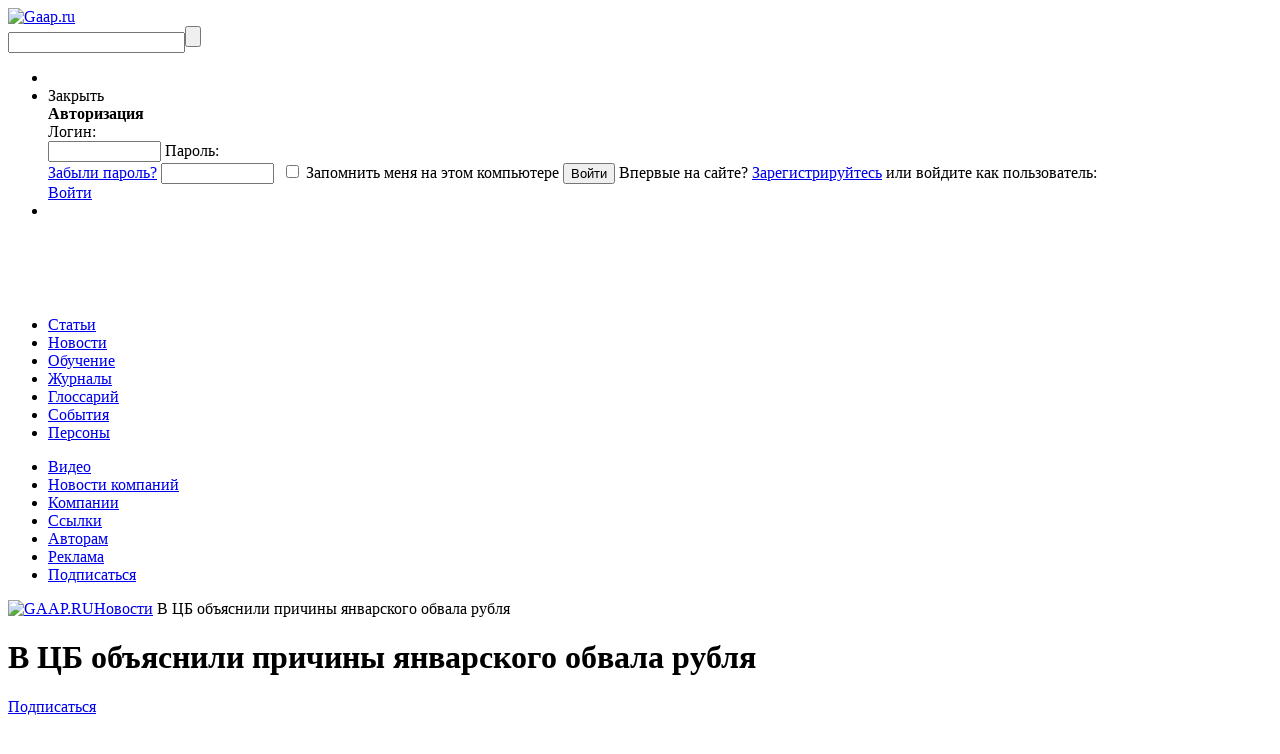

--- FILE ---
content_type: text/html; charset=UTF-8
request_url: https://gaap.ru/news/149284/
body_size: 17552
content:
<!DOCTYPE html PUBLIC "-//W3C//DTD XHTML 1.0 Strict//EN" "https://www.w3.org/TR/xhtml1/DTD/xhtml1-strict.dtd">
<html >

<head>
            <title>В ЦБ объяснили причины январского обвала рубля - GAAP.RU</title>
        <meta http-equiv="Content-Type" content="text/html; charset=UTF-8"/>
    <meta name="yandex-verification" content="ca6e246fb7666682" />
    <meta name="keywords" content="gaap ru новости ЦБ  обвал рубля  Эльвира Набиуллина  падение нефти  валютный рынок В ЦБ объяснили причины январского обвала рубля" />
<meta name="description" content="Каждый день появляется актуальная информация об изменениях в сфере международных стандартов." />
<meta name="og:type" content="website" />
<meta name="og:image" content="https://gaap.ru/bitrix/templates/gaap/images/logo.png" />
<meta name="og:url" content="https://gaap.ru/news/149284/?ID=149284&" />
<meta name="fb:admins" content="USER_ID" />

        <meta name="keywords" content="gaap ru новости ЦБ  обвал рубля  Эльвира Набиуллина  падение нефти  валютный рынок В ЦБ объяснили причины январского обвала рубля" />
    <meta name="description" content="Каждый день появляется актуальная информация об изменениях в сфере международных стандартов." />
    
    <link href="/bitrix/templates/education/print_styles.css" type="text/css" rel="stylesheet"
          media="print"/>     <link rel="alternate" type="application/rss+xml" title="Новости" href="/rss/news/"/>
                    
            
    <link href="/bitrix/js/fancybox/jquery.fancybox-1.3.1.css?15901015508285" type="text/css" rel="stylesheet"/>
<link href="/bitrix/js/jcarousel/skin.css?15901015514697" type="text/css" rel="stylesheet"/>
<link href="/bitrix/js/jquery.validity.css?15901015511577" type="text/css" rel="stylesheet"/>
<link href="/bitrix/js/socialservices/css/ss.min.css?16807838224772" type="text/css" rel="stylesheet"/>
<link href="/bitrix/templates/gaap/components/rarus/iblock.detail.v2/news_detail/style.css?15901015733260" type="text/css" rel="stylesheet"/>
<link href="/bitrix/templates/gaap/components/bitrix/news.list/articles_by_top5/style.css?1590101573108" type="text/css" rel="stylesheet"/>
<link href="/bitrix/templates/gaap/components/bitrix/news.list/news_by_top5/style.css?1590101573195" type="text/css" rel="stylesheet"/>
<link href="/bitrix/templates/.default/components/bitrix/news.list/books_slider/style.css?15901015723341" type="text/css" rel="stylesheet"/>
<link href="/bitrix/templates/education/ui/jquery-ui-1.8.2.custom.css?159010157231500" type="text/css" rel="stylesheet" data-template-style="true"/>
<link href="/bitrix/templates/gaap/tmp_styles.css?159010157382452" type="text/css" rel="stylesheet" data-template-style="true"/>
<link href="/bitrix/templates/gaap/components/bitrix/system.auth.form/auth_for_panel/style.css?15901015735960" type="text/css" rel="stylesheet" data-template-style="true"/>
<link href="/bitrix/templates/gaap/components/bitrix/menu/.default/style.css?1590101573626" type="text/css" rel="stylesheet" data-template-style="true"/>
<link href="/bitrix/templates/gaap/components/bitrix/breadcrumb/.default/style.css?159010157334" type="text/css" rel="stylesheet" data-template-style="true"/>
    <script>if(!window.BX)window.BX={};if(!window.BX.message)window.BX.message=function(mess){if(typeof mess==='object'){for(let i in mess) {BX.message[i]=mess[i];} return true;}};</script>
<script type='text/javascript' src='/bitrix/js/jquery-1.9.1.min.js?159010155192629'></script>
<script type='text/javascript' src='/bitrix/js/jquery.validity.js?159010155148390'></script>
<script type='text/javascript' src='/subscribe-form-files/modal-bootstrap.min.js?15901015756715'></script>
<script>(window.BX||top.BX).message({"JS_CORE_LOADING":"Загрузка...","JS_CORE_NO_DATA":"- Нет данных -","JS_CORE_WINDOW_CLOSE":"Закрыть","JS_CORE_WINDOW_EXPAND":"Развернуть","JS_CORE_WINDOW_NARROW":"Свернуть в окно","JS_CORE_WINDOW_SAVE":"Сохранить","JS_CORE_WINDOW_CANCEL":"Отменить","JS_CORE_WINDOW_CONTINUE":"Продолжить","JS_CORE_H":"ч","JS_CORE_M":"м","JS_CORE_S":"с","JSADM_AI_HIDE_EXTRA":"Скрыть лишние","JSADM_AI_ALL_NOTIF":"Показать все","JSADM_AUTH_REQ":"Требуется авторизация!","JS_CORE_WINDOW_AUTH":"Войти","JS_CORE_IMAGE_FULL":"Полный размер"});</script>

<script src="/bitrix/js/main/core/core.min.js?1768848648242882"></script>

<script>BX.Runtime.registerExtension({"name":"main.core","namespace":"BX","loaded":true});</script>
<script>BX.setJSList(["\/bitrix\/js\/main\/core\/core_ajax.js","\/bitrix\/js\/main\/core\/core_promise.js","\/bitrix\/js\/main\/polyfill\/promise\/js\/promise.js","\/bitrix\/js\/main\/loadext\/loadext.js","\/bitrix\/js\/main\/loadext\/extension.js","\/bitrix\/js\/main\/polyfill\/promise\/js\/promise.js","\/bitrix\/js\/main\/polyfill\/find\/js\/find.js","\/bitrix\/js\/main\/polyfill\/includes\/js\/includes.js","\/bitrix\/js\/main\/polyfill\/matches\/js\/matches.js","\/bitrix\/js\/ui\/polyfill\/closest\/js\/closest.js","\/bitrix\/js\/main\/polyfill\/fill\/main.polyfill.fill.js","\/bitrix\/js\/main\/polyfill\/find\/js\/find.js","\/bitrix\/js\/main\/polyfill\/matches\/js\/matches.js","\/bitrix\/js\/main\/polyfill\/core\/dist\/polyfill.bundle.js","\/bitrix\/js\/main\/core\/core.js","\/bitrix\/js\/main\/polyfill\/intersectionobserver\/js\/intersectionobserver.js","\/bitrix\/js\/main\/lazyload\/dist\/lazyload.bundle.js","\/bitrix\/js\/main\/polyfill\/core\/dist\/polyfill.bundle.js","\/bitrix\/js\/main\/parambag\/dist\/parambag.bundle.js"]);
</script>
<script>(window.BX||top.BX).message({"LANGUAGE_ID":"ru","FORMAT_DATE":"DD.MM.YYYY","FORMAT_DATETIME":"DD.MM.YYYY HH:MI:SS","COOKIE_PREFIX":"gaap_","SERVER_TZ_OFFSET":"10800","UTF_MODE":"Y","SITE_ID":"ru","SITE_DIR":"\/","USER_ID":"","SERVER_TIME":1769028645,"USER_TZ_OFFSET":0,"USER_TZ_AUTO":"Y","bitrix_sessid":"b47bfd0ae3e2fc31097ee709c6bec245"});</script>


<script src="/bitrix/js/main/rsasecurity.min.js?159010155213967"></script>
<script src="/bitrix/js/socialservices/ss.js?15901015521419"></script>
<script src="/bitrix/js/waypoints.min.js?15901015532765"></script>
<script src="/bitrix/js/fancybox/jquery.mousewheel-3.0.2.pack.js?15901015501157"></script>
<script src="/bitrix/js/fancybox/jquery.fancybox-1.3.1.js?159010155028094"></script>
<script>BX.setJSList(["\/local\/node_modules\/@sentry\/browser\/build\/bundle.min.js","\/bitrix\/templates\/gaap\/components\/bitrix\/system.auth.form\/auth_for_panel\/script.js","\/common\/js\/jquery.validity.js","\/bitrix\/templates\/gaap\/tab.js","\/common\/js\/jquery.tools.min_1.2.5_custom.js","\/common\/js\/jquery-ui-1.8.2.custombrowser.min.js","\/bitrix\/templates\/gaap\/init.js","\/bitrix\/templates\/gaap\/show_terms.js","\/common\/js\/jcarousel\/jquery.jcarousel.min.js"]);</script>
<script src="/local/node_modules/@sentry/browser/build/bundle.min.js" crossorigin="anonymous"></script><script>Sentry.init({ dsn: 'https://8fe231fce69244a997c662166174c90e@sentry.rarus-crimea.ru/12' });</script>
<meta property="og:title" content="В ЦБ объяснили причины январского обвала рубля"/>
<meta property="og:site_name" content="В ЦБ объяснили причины январского обвала рубля"/>
<meta property="og:description" content="
	 21 января нацвалюта рухнула на 5%. Доллар доходил почти до 86 рублей, хотя начинал день на отметке в 82. Участники рынка тогда предполагали, что за обвалом мог стоять крупный российский игрок. Например, какой-нибудь обремененный валютным долгом э..."/>
<meta property="og:url" content="https://gaap.ru/news/149284/"/>
<script type="text/javascript" src="/common/js/freq_ev.js?15901015741439"></script>



    <script  src="/bitrix/cache/js/ru/gaap/template_ad957f615284dad56814a65f1c332357/template_ad957f615284dad56814a65f1c332357_v1.js?1768848911517489"></script>


    <script charset="UTF-8" src="//cdn.sendpulse.com/js/push/043324677059b374583f50f5f326d5ab_0.js" async></script>
</head>

<body>
<script src="https://browser.sentry-cdn.com/5.4.3/bundle.min.js" crossorigin="anonymous"></script>
<script>Sentry.init({ dsn: 'https://b0d8dbdf587b472da372eb893058380e@sentry.io/1496041' });</script>
<svg style="position: absolute; width: 0; height: 0; overflow: hidden;"
     version="1.1"
     xmlns="http://www.w3.org/2000/svg"
     xmlns:xlink="http://www.w3.org/1999/xlink">
    <defs>
        <symbol id="icon-vk"
                viewBox="0 0 150 150">
            <path d="M48.875,0C21.883,0,0,21.882,0,48.875S21.883,97.75,48.875,97.75S97.75,75.868,97.75,48.875S75.867,0,48.875,0z
		 M73.667,54.161c2.278,2.225,4.688,4.319,6.733,6.774c0.906,1.086,1.76,2.209,2.41,3.472c0.928,1.801,0.09,3.776-1.522,3.883
		l-10.013-0.002c-2.586,0.214-4.644-0.829-6.379-2.597c-1.385-1.409-2.67-2.914-4.004-4.371c-0.545-0.598-1.119-1.161-1.803-1.604
		c-1.365-0.888-2.551-0.616-3.333,0.81c-0.797,1.451-0.979,3.059-1.055,4.674c-0.109,2.361-0.821,2.978-3.19,3.089
		c-5.062,0.237-9.865-0.531-14.329-3.083c-3.938-2.251-6.986-5.428-9.642-9.025c-5.172-7.012-9.133-14.708-12.692-22.625
		c-0.801-1.783-0.215-2.737,1.752-2.774c3.268-0.063,6.536-0.055,9.804-0.003c1.33,0.021,2.21,0.782,2.721,2.037
		c1.766,4.345,3.931,8.479,6.644,12.313c0.723,1.021,1.461,2.039,2.512,2.76c1.16,0.796,2.044,0.533,2.591-0.762
		c0.35-0.823,0.501-1.703,0.577-2.585c0.26-3.021,0.291-6.041-0.159-9.05c-0.28-1.883-1.339-3.099-3.216-3.455
		c-0.956-0.181-0.816-0.535-0.351-1.081c0.807-0.944,1.563-1.528,3.074-1.528l11.313-0.002c1.783,0.35,2.183,1.15,2.425,2.946
		l0.01,12.572c-0.021,0.695,0.349,2.755,1.597,3.21c1,0.33,1.66-0.472,2.258-1.105c2.713-2.879,4.646-6.277,6.377-9.794
		c0.764-1.551,1.423-3.156,2.063-4.764c0.476-1.189,1.216-1.774,2.558-1.754l10.894,0.013c0.321,0,0.647,0.003,0.965,0.058
		c1.836,0.314,2.339,1.104,1.771,2.895c-0.894,2.814-2.631,5.158-4.329,7.508c-1.82,2.516-3.761,4.944-5.563,7.471
		C71.48,50.992,71.611,52.155,73.667,54.161z"/>
        </symbol>
        <symbol id="icon-fb"
                viewBox="0 0 75 75">
            <path d="M24.826,0C11.137,0,0,11.137,0,24.826c0,13.688,11.137,24.826,24.826,24.826c13.688,0,24.826-11.138,24.826-24.826
			C49.652,11.137,38.516,0,24.826,0z M31,25.7h-4.039c0,6.453,0,14.396,0,14.396h-5.985c0,0,0-7.866,0-14.396h-2.845v-5.088h2.845
			v-3.291c0-2.357,1.12-6.04,6.04-6.04l4.435,0.017v4.939c0,0-2.695,0-3.219,0c-0.524,0-1.269,0.262-1.269,1.386v2.99h4.56L31,25.7z
			"/>
        </symbol>

    </defs>
</svg>



<div id="buffer"></div>
<div id="panel"></div>


<div id="wrap">
    <div id="bg"></div>
    <div id="header">
                <div id="logo"><a href="/"><img
                        src="/bitrix/templates/gaap/images/logo.png?159010157329328"
                        alt="Gaap.ru"/></a></div>
                <div id="search">
            <form action="/search/index.php" method="get"><input
                        type="text" class="text" name="q"/><input type="submit" class="submit" value=""/></form>
        </div>
        <ul class="links">
            <li class="personal-basket">
                <noindex>
                                    </noindex>
            </li>
            <li class="authorization">
                
<script>
top.BX.defer(top.rsasec_form_bind)({"formid":"system_auth_form6zOYVN","key":{"M":"GTQO6hrRPRQJbm6mQyVjTITrUq7zUsQE36jw3+34hdTUdnjN\/3+luzg0YO2ko7qM\/d1FoQf+2jbYL7y+7XgkY0iF2ciZx7doBhRGtErD+Og3q1ShATefP9RE3rrr7IdTSL6QsCKL8fs0LNS+uaRhb6uUe14oCUAIr0JSlmp\/Ls4=","E":"AQAB","chunk":128},"rsa_rand":"o1pdihjxnekhj2l1o3ih","params":["USER_PASSWORD"]});
</script>
    <div id="auth">
    <div id="login-form-window">
        <div id="login-form-window-header">

            <div onclick="return authFormWindow.CloseLoginForm()"
                 id="close-form-window"
                 title="Закрыть окно">Закрыть
            </div>
            <b>Авторизация</b>
        </div>

        <div id="login-form-window-body">
            <form method="post"
                  target="_top"
                  action="/news/149284/?login=yes&amp;ID=149284"
                  id="auth_form_socnet">
                                    <input type='hidden'
                           name='backurl'
                           value='/news/149284/?ID=149284'/>
                                                <input type="hidden"
                       name="AUTH_FORM"
                       value="Y"/>
                <input type="hidden"
                       name="TYPE"
                       value="AUTH"/>
                <span class="login">
                    Логин:
                    <br/>
                    <input type="text"
                           name="USER_LOGIN"
                           class="text"
                           id="auth-user-login"
                           maxlength="50"
                           value=""
                           size="12"
                           tabindex="1"/>
                </span>

                <span class="password">
                    Пароль:
                    <br/>
                    <span class="forgoten-password">
                        <a href="/auth/auth.php?forgot_password=yes">Забыли пароль?</a>
                    </span>
                    <input type="password"
                           name="USER_PASSWORD"
                           class="text"
                           maxlength="50"
                           size="12"
                           tabindex="2"/>

                                                                <span class="bx-auth-secure"
                              id="bx_auth_secure6zOYVN"
                              title="Пароль будет храниться безопасно."
                              style="display:none">
                            <div class="bx-auth-secure-icon"></div>
                        </span>
                        <noscript>
                            <span class="bx-auth-secure"
                                  title="Пароль будет отправлен в открытом виде. Включите JavaScript в браузере, чтобы зашифровать пароль перед отправкой.">
                                <div class="bx-auth-secure-icon bx-auth-secure-unlock"></div>
                            </span>
                        </noscript>
                        <script type="text/javascript">
                            document.getElementById('bx_auth_secure6zOYVN').style.display = 'inline-block';
                        </script>
                                    </span>

                <span class="remember">
                                            <input type="checkbox"
                               id="USER_REMEMBER"
                               name="USER_REMEMBER"
                               value="Y"
                               tabindex="3" class="check"/>
                        <label class="remember-text"
                               for="USER_REMEMBER">Запомнить меня на этом компьютере</label>
                        <input type="submit"
                               class="submit"
                               onmousedown="this.className=this.className+' active'"
                               onFocus="this.blur();"
                               onmouseup="this.className=this.className.replace('active','')"
                               name="Login"
                               value="Войти"
                               tabindex="4"/>
                                                        </span>
                                <span class="first-visit">
                                            Впервые на сайте?
                        <a href="/auth/register.php?register=yes&amp;backurl=%2Fnews%2F149284%2F%3FID%3D149284">Зарегистрируйтесь</a> или войдите как пользователь:
                                    </span>
            </form>
        </div>


                    
<div class="bx-auth">
	<form method="post" name="bx_auth_servicesform" target="_top" action="/news/149284/?login=yes&amp;amp;ID=149284">
				<div class="bx-auth-services">
			<div><a href="javascript:void(0)" onclick="BxShowAuthService('VKontakte', 'form')" id="bx_auth_href_formVKontakte"><i class="bx-ss-icon vkontakte"></i></a></div>
			<div><a href="javascript:void(0)" onclick="BxShowAuthService('', 'form')" id="bx_auth_href_form"><i class="bx-ss-icon "></i></a></div>
			<div><a href="javascript:void(0)" onclick="BxShowAuthService('MailRuOpenID', 'form')" id="bx_auth_href_formMailRuOpenID"><i class="bx-ss-icon openid-mail-ru"></i></a></div>
		</div>
				<div class="bx-auth-service-form" id="bx_auth_servform" style="display:none">
			<div id="bx_auth_serv_formVKontakte" style="display:none"><a href="javascript:void(0)" onclick="BX.util.popup('https://id.vk.ru/authorize?client_id=3069679&amp;redirect_uri=http%3A%2F%2Fgaap.ru%2Fbitrix%2Ftools%2Foauth%2Fvkontakte.php&amp;scope=friends,offline,email&amp;response_type=code&amp;code_challenge_method=S256&amp;code_challenge=KWMlCjZkBDxq6ck3ZeulUKjxqoRxK2RzHQUZkK3TJoM&amp;state=c2l0ZV9pZD1ydSZiYWNrdXJsPSUyRm5ld3MlMkYxNDkyODQlMkYlM0ZjaGVja19rZXklM0Q2MjE4OGUwOGYxNzNkY2VhMGE2YzkxMmY5MzQ4ODUyNCUyNklEJTNEMTQ5Mjg0JnJlZGlyZWN0X3VybD0lMkZuZXdzJTJGMTQ5Mjg0JTJGJTNGSUQlM0QxNDkyODQ%3D', 680, 800)" class="bx-ss-button vkontakte-button"></a><span class="bx-spacer"></span><span>Используйте вашу учетную запись VKontakte для входа на сайт.</span></div>
			<div id="bx_auth_serv_form" style="display:none"></div>
			<div id="bx_auth_serv_formMailRuOpenID" style="display:none">
<span class="bx-ss-icon openid-mail-ru"></span>
<input type="text" name="OPENID_IDENTITY_MAILRU" value="" size="20" />
<span>@mail.ru</span>
<input type="hidden" name="sessid" id="sessid" value="b47bfd0ae3e2fc31097ee709c6bec245" />
<input type="hidden" name="auth_service_error" value="" />
<input type="submit" class="button" name="" value="Войти" />
</div>
		</div>
		<input type="hidden" name="auth_service_id" value="" />
	</form>
</div>

            </div>


    <div class="auth-links-panel">
        <a href="/auth/auth.php"
           onclick="return authFormWindow.ShowLoginForm()"
           class="auth-register">Войти
        </a>
    </div>

            </li>
            <li>
            </li>
        </ul>
        <div class="banner-right">
                            <div class="banner">
    <!--AdFox START-->
    <!--rip-rarus-->
    <!--Площадка: GAAP.ru / * / *-->
    <!--Тип баннера: B1 600*60-->
    <!--Расположение: <верх страницы>-->
    <script type="text/javascript">
        <!--
        if (typeof(pr) == 'undefined') {
            var pr = Math.floor(Math.random() * 4294967295) + 1;
        }
        var addate = new Date();
        document.write('<iframe src="//ads.adfox.ru/242562/getCode?pp=g&amp;ps=clpq&amp;p2=fgbj&amp;p3=a&amp;pr=' + pr + '&amp;pt=b&amp;pd=' + addate.getDate() + '&amp;pw=' + addate.getDay() + '&amp;pv=' + addate.getHours() + '" frameBorder="0" width="600" height="60" marginWidth="0" marginHeight="0" scrolling="no" style="border: 0px; margin: 0px; padding: 0px;"><a href="//ads.adfox.ru/242562/goDefaultLink?pp=g&amp;ps=clpq&amp;p2=fgbj" target="_top"><img src="//ads.adfox.ru/242562/getDefaultImage?pp=g&amp;ps=clpq&amp;p2=fgbj" border="0" alt=""><\/a><\/iframe>');
        //-->
    </script>
    <noscript>
        <iframe src="//ads.adfox.ru/242562/getCode?pp=g&amp;ps=clpq&amp;p2=fgbj&amp;p3=a&amp;pr=' + pr +'&amp;pt=b&amp;pd=' + addate.getDate() + '&amp;pw=' + addate.getDay() + '&amp;pv=' + addate.getHours() + '"
                frameBorder="0" width="600" height="60" marginWidth="0" marginHeight="0" scrolling="no"
                style="border: 0px; margin: 0px; padding: 0px;"><a
                    href="//ads.adfox.ru/242562/goDefaultLink?pp=g&amp;ps=clpq&amp;p2=fgbj" target="_top"><img
                        src="//ads.adfox.ru/242562/getDefaultImage?pp=g&amp;ps=clpq&amp;p2=fgbj" border="0" alt=""></a>
        </iframe>
    </noscript>
    <!--AdFox END-->
</div>            
        </div>
        <div class="top-menu">
            


    <ul class="menu-first">
                                <li>
                <a href="/articles/"
                   class="articles main-top-links">Статьи</a>
            </li>

        
                                <li>
                <a style="position:relative;"
                   href="/news/"
                   class="news selected main-top-links">Новости</a>
            </li>
        
                                <li>
                <a href="/edu/"
                   class="education main-top-links">Обучение</a>
            </li>

        
                                <li>
                <a href="/magazines/"
                   class="menu-magazines main-top-links">Журналы</a>
            </li>

        
                                <li>
                <a href="/glossary/"
                   class="glossary main-top-links">Глоссарий</a>
            </li>

        
                                <li>
                <a href="/events/"
                   class="menu-events main-top-links">События</a>
            </li>

        
                                <li>
                <a href="/shop/authors/"
                   class="  main-top-links">Персоны</a>
            </li>

        
            </ul>

            <ul class="menu-second">
	<li><a title="Видео" href="/video/">Видео</a></li>
	<li><a title="Новости компаний" href="/press-releases/">Новости компаний</a></li>
	<li><a title="Компании" href="/edu/companies/">Компании</a></li>
	<li><a title="Ссылки" href="/links/">Ссылки</a></li>
	<li><a title="Авторам" href="/articles/avtoram/">Авторам</a></li>
	<li><a title="Реклама" href="/advert/">Реклама</a></li>
	<li><a title="Подписаться" href="/mailing/">Подписаться</a></li>
</ul>
        </div>
    </div>

    <div id="content">
                <div id="top-content">
            <div class="top-links">
                                    <div class="chain"><a href="/" title="GAAP.RU"><img alt='GAAP.RU' src='/bitrix/templates/gaap/images/ico/home.png'></a><a href="/news/" title="Новости">Новости</a><font class='active'> В ЦБ объяснили причины январского обвала рубля </font></div>                            </div>
        </div>
        <div id="left">
<style type="text/css">
div.NEWS_INSIDE
{
    border-style: dotted;
    border-width: 1px;
    font-size: 9px;
}
</style>

 






	<div class="article-detail news-detail">


	<div class="top-title">
		<h1>В ЦБ объяснили причины январского обвала рубля</h1>
           		<div class="links">
   			<a href="/mailing">Подписаться<br/> на рассылку</a><br/>
   		</div>
   		   		
        <noindex>
        <a href="?id=149284&onprint=YES" target="_blank"  rel="nofollow"><img src="/bitrix/templates/gaap/images/ico/printer.png" alt="print"/></a><br/>
        <span class="soc-text"><a href="?id=149284&onprint=YES" target="_blank"  rel="nofollow"> Печать</a></span>
        </noindex>
     
				<div class="social_icons_list"> 
						 
            			<noindex><a href="https://twitter.com/home?status=%D0%A0%E2%80%99+%D0%A0%C2%A6%D0%A0%E2%80%98+%D0%A0%D1%95%D0%A0%C2%B1%D0%A1%D0%89%D0%A1%D0%8F%D0%A1%D0%83%D0%A0%D0%85%D0%A0%D1%91%D0%A0%C2%BB%D0%A0%D1%91+%D0%A0%D1%97%D0%A1%D0%82%D0%A0%D1%91%D0%A1%E2%80%A1%D0%A0%D1%91%D0%A0%D0%85%D0%A1%E2%80%B9+%D0%A1%D0%8F%D0%A0%D0%85%D0%A0%D0%86%D0%A0%C2%B0%D0%A1%D0%82%D0%A1%D0%83%D0%A0%D1%94%D0%A0%D1%95%D0%A0%D1%96%D0%A0%D1%95+%D0%A0%D1%95%D0%A0%C2%B1%D0%A0%D0%86%D0%A0%C2%B0%D0%A0%C2%BB%D0%A0%C2%B0+%D0%A1%D0%82%D0%A1%D1%93%D0%A0%C2%B1%D0%A0%C2%BB%D0%A1%D0%8F https://gaap.ru/news/149284/ " target="_blank"  onclick="window.open('https://twitter.com/home?status=%D0%A0%E2%80%99+%D0%A0%C2%A6%D0%A0%E2%80%98+%D0%A0%D1%95%D0%A0%C2%B1%D0%A1%D0%89%D0%A1%D0%8F%D0%A1%D0%83%D0%A0%D0%85%D0%A0%D1%91%D0%A0%C2%BB%D0%A0%D1%91+%D0%A0%D1%97%D0%A1%D0%82%D0%A0%D1%91%D0%A1%E2%80%A1%D0%A0%D1%91%D0%A0%D0%85%D0%A1%E2%80%B9+%D0%A1%D0%8F%D0%A0%D0%85%D0%A0%D0%86%D0%A0%C2%B0%D0%A1%D0%82%D0%A1%D0%83%D0%A0%D1%94%D0%A0%D1%95%D0%A0%D1%96%D0%A0%D1%95+%D0%A0%D1%95%D0%A0%C2%B1%D0%A0%D0%86%D0%A0%C2%B0%D0%A0%C2%BB%D0%A0%C2%B0+%D0%A1%D0%82%D0%A1%D1%93%D0%A0%C2%B1%D0%A0%C2%BB%D0%A1%D0%8F https://gaap.ru/news/149284/','twitter', 'location=1,status=1,scrollbars=1,width=750,height=400, left=100, top=100'); return false;"><img src="/bitrix/templates/gaap/images/ico/twitter_16px.png" alt="twitter"/></a></noindex>
						<noindex><a href="https://vk.com/share.php?url=https://gaap.ru/news/149284/" target="_blank"  onclick="window.open('https://vk.com/share.php?url=https://gaap.ru/news/149284/ ','вКонтакте', 'location=1,status=1,scrollbars=1,width=750,height=400, left=100, top=100'); return false;"><img src="/bitrix/templates/gaap/images/ico/vk_16px.png" alt="vkontacte"/></a></noindex>
		</div>
			</div>
	
	<div class="data-article">
									<p><i>Источник: </i><a href="/bitrix/rk.php?goto=http://www.bfm.ru&amp;af=c81bd5435bb24f7d5da27067d1ba88ea">BFM.RU</a></p>
										<p><i>Дата публикации: </i>22 Февраля 2016 г.</p>
        		<div class="tags">
		
			    <span>Теги:</span>  
	<var><a href="/search/index.php?tags=%D0%B2%D0%B0%D0%BB%D1%8E%D1%82%D0%BD%D1%8B%D0%B9+%D1%80%D1%8B%D0%BD%D0%BE%D0%BA">валютный рынок</a></var><var><a href="/search/index.php?tags=%D0%BE%D0%B1%D0%B2%D0%B0%D0%BB+%D1%80%D1%83%D0%B1%D0%BB%D1%8F">обвал рубля</a></var><var><a href="/search/index.php?tags=%D0%BF%D0%B0%D0%B4%D0%B5%D0%BD%D0%B8%D0%B5+%D0%BD%D0%B5%D1%84%D1%82%D0%B8">падение нефти</a></var><var><a href="/search/index.php?tags=%D0%AD%D0%BB%D1%8C%D0%B2%D0%B8%D1%80%D0%B0+%D0%9D%D0%B0%D0%B1%D0%B8%D1%83%D0%BB%D0%BB%D0%B8%D0%BD%D0%B0">Эльвира Набиуллина</a></var>    	</div>
    </div>
    
    <!-- -----------------------------------   Начало редактирование by NECHAL   -------------------------------------- --> 
    <!-- Начало текстового блока с детальной новостью -->
	<div class="article-detail-body-info">
        
        <!--Картинка детально-->
        <div class="article-image-detail">
            
            <!--Проверка на наличие детальной картинки и разрешена ли она-->
                            
                <!--Проверяем есть ли описание к картинке-->
                            
        </div>
    
    <!--Текст детальной новости-->
    <div class="article-detail-text">
        <p>
	 21 января нацвалюта рухнула на 5%. Доллар доходил почти до 86 рублей, хотя начинал день на отметке в 82. Участники рынка тогда предполагали, что за обвалом мог стоять крупный российский игрок. Например, какой-нибудь обремененный валютным долгом экспортер.
</p>
<p>
	 Глава ЦБ Эльвира Набиуллина в интервью Reuters в субботу заявила, что регулятор не заметил на валютном рынке “действий отдельных участников с большими заявками”. По мнению Набиуллиной, причиной обвала стал отложенный эффект падения нефти. Черное золото активно снижалось и до 21 января, но рубль до этого дня «оставался стойким». Версию ЦБ комментирует Советник по макроэкономике гендиректора компании «Открытие-брокер» Сергей Хестанов.
</p>
<p>
 <b><i>Сергей Хестанов</i></b><i>, советник по макроэкономике генерального директора брокерского дома <b>“Открытие-брокер”</b>: “Если говорить о покупках крупных участников рынка, то большая их часть прекрасно представляет себе график своих выплат по внешним долгам и предпочитает делать покупки не разово, обрушивая рынок, а достаточно плавно, и получая гораздо более привлекательную цену. Так уж устроено информационное поле вокруг любых рынков. Как правило, любое крупное движение приписывается чьей-либо злой воле. Это могут быть крупные игроки. На фондовом рынке очень часто фигурирует абстрактное понятие «кукловоды», но не стоит забывать о том, что большая часть движений, все-таки, имеет рыночную природу. Искусственный обвал рубля не выгоден практически никому. Именно поэтому вероятность этого события очень низка</i><i>”.</i>
</p>
<p>
	 Напомним, в те январские дни глава ЦБ должна была лететь на Всемирный экономический форум в Давосе. Однако Эльвира Набиуллина отказалась от поездки, так как ситуация требовала личного присутствия председателя Центробанка в Москве. СМИ предполагали, что Набиуллина тогда лично вела переговоры с экспортерами. Глава регулятора сейчас опровергла это предположение. О причинах январского падения рубля рассуждает биржевой аналитик Business FM Владимир Левченко.
</p>
 <i><span style="color: windowtext;"><b>Владимир Левченко</b></span></i><i><span style="color: windowtext;">, биржевой аналитик<b> </b></span></i><i><span style="color: windowtext;"><b>Business FM</b></span></i><i><span style="color: windowtext;">: “Всегда кто-то покупает, кто-то продает. Население у нас валюту сдавало, и особенно активно это начало происходить как раз тогда, когда было движение активное против рубля. И паники уж точно никакой замечено не было, даже намека на панику не было. У нас, мы уже видим, что в течение примерно полутора лет рубль ведет себя гораздо крепче, чем нефть. Бочка нефти в рублях у нас все это время снижается. Что такое бочка нефти в рублях? Это выручка ОАО Российская Федерация, причем она снижается даже без учета инфляции, поэтому мы и наблюдаем такие плохие макроэкономические показатели у нас в стране. За это в значительной степени нужно сказать спасибо, в том числе и Центральному банку со всей его денежно-кредитной политикой. И самое главное — я не считаю, что был какой-то обвал рубля. Если смотреть просто на график курса нашей национальной валюты, то, наверное, да. Если посмотреть на динамику нефти, на динамику других валют, посмотреть на макроэкономические показатели нашей страны, то рубль даже ведет себя сильнее, чем он мог бы вести из-за денежно-кредитной политики, то есть, из-за в значительной степени, на мой взгляд, искусственного дефицита рубля”.</span></i>
<p>
	 Тем временем ЦБ сообщает, что бывший глава правления “Эргобанка” перед отзывом лицензии получил в кассе 780 млн. рублей наличными. ЦБ увидел в этом признаки вывода средств и передал информацию правоохранителям.<br>
 <br>
	 Напомним, регулятор закрыл этот банк в середине января. “Эргобанк” находился в четвертой сотне российских кредитных организаций. Но был известен тем, что обслуживал РПЦ. Более того, незадолго до отзыва лицензии СМИ сообщали, что церковь готова купить этот банк. Впрочем, в РПЦ опровергли.
</p>
<p>
	 Что же касается председателя правления, который, по данным ЦБ, обналичил огромную сумму, то фамилия его не называется. Однако известно, что до середины января “Эргобанк” возглавлял его совладелец Вячеслав Бармин. О его местонахождении не сообщается. Но на днях в Москве состоялось вручение премии портала “Банки.Ru” “Банк года”. И, судя по опубликованным на сайте “Финпати” фотографиям, Вячеслав Бармин присутствовал на этой вечеринке.
</p>    </div>  
        
    <!--Конец текстового блока с детальной новостью-->
    </div>
    <!-- -----------------------------------   Конец редактирование by NECHAL   -------------------------------------- --> 
  

	<div class="data-article-bottom">
						<span> 
		
	Теги:
	<a href="/search/index.php?tags=%D0%B2%D0%B0%D0%BB%D1%8E%D1%82%D0%BD%D1%8B%D0%B9+%D1%80%D1%8B%D0%BD%D0%BE%D0%BA">валютный рынок</a> <a href="/search/index.php?tags=%D0%BE%D0%B1%D0%B2%D0%B0%D0%BB+%D1%80%D1%83%D0%B1%D0%BB%D1%8F">обвал рубля</a> <a href="/search/index.php?tags=%D0%BF%D0%B0%D0%B4%D0%B5%D0%BD%D0%B8%D0%B5+%D0%BD%D0%B5%D1%84%D1%82%D0%B8">падение нефти</a> <a href="/search/index.php?tags=%D0%A6%D0%91">ЦБ</a> <a href="/search/index.php?tags=%D0%AD%D0%BB%D1%8C%D0%B2%D0%B8%D1%80%D0%B0+%D0%9D%D0%B0%D0%B1%D0%B8%D1%83%D0%BB%D0%BB%D0%B8%D0%BD%D0%B0">Эльвира Набиуллина</a> 		</span>
		<!-- AddThis Button BEGIN -->
<!--					<div class="addthis_toolbox addthis_default_style" style="padding-top:20px">
					<a href="https://www.addthis.com/bookmark.php?v=250&amp;username=xa-4c91c5e324faeb2f" class="addthis_button_compact">Share</a>
					<span class="addthis_separator">|</span>
					<a class="addthis_button_preferred_1"></a>
					<a class="addthis_button_preferred_2"></a>
					<a class="addthis_button_preferred_3"></a>
					<a class="addthis_button_preferred_4"></a>
					</div>
					<script type="text/javascript" src="https://s7.addthis.com/js/250/addthis_widget.js#username=xa-4c91c5e324faeb2f"></script> -->
			  <!-- AddThis Button END -->
	</div>	
	
	<!--<div class="banner_news"><a href="#"><img src="/bitrix/templates/gaap/images/banners/600x60.jpg" alt=""></a></div> -->
<div class="banner"> 		 
  <div class="window"> 		 
    <div class="image_reel"> 			 
      <div class="first"> 					
      <!--'start_frame_cache_y0XwfU'--><!--'end_frame_cache_y0XwfU'--> 		
		</div>
  <div class="second"> 	
 <!--'start_frame_cache_2DJmFo'--><!--'end_frame_cache_2DJmFo'--> 			
</div>
</div>
   		 
  <div class="paging"> 			
  <a href="#" rel="1">1</a> 	
   <a href="#" rel="2">2</a> 	
   	</div>
   </div>
 </div>

 	
<div class="news-tab-block"> 
	<div class="tab-section-container">
		<ul id="tab-list-id-1" class="tab-list" style="display: block;">
					<li id="tab-top5-news" class="active"><a href="#tab-best-link" id="tab3-title" onclick="JSCSamikoTabs.SetActiveTab(this);"><span>Топ 5 новостей</span></a></li>			
				<li id="tab-top5-articles" class=""><a href="#tab-news-link" id="tab2-title" onclick="JSCSamikoTabs.SetActiveTab(this);"><span>Топ 5 статей</span></a></li>
		</ul>
		
		<div class="tab-boby-container"> 	 
			<div class="container">
					<div id="tab-recomendation-body">
									
		
								</div>	
					
			<div id="tab-top5-articles-body" class="tab-off">
				<div class="news-list">
<ul>
</ul>
</div>
 	
			</div>
					
					
					
							<div id="tab-top5-news-body">
							<div class="news-list">
<ul>
</ul>
</div>
 			
			</div>
					
			</div>
		</div>
	</div>
</div>

 		
					
			
						
					

	
	
		
	
	
	
	
		
	
	
	
	
 
 
 
 
 
 
 
 
 
 
 
 
 
 
 
 
 
 
 
 
 
 
	<!--Связанные материалы-->
</div>	
 


	<h3>Комментарии</h3>

	
	
	<div class="books">
		<h2>Книги на <a href="/shop/">GAAPshop.ru</a></h2>
	</div>
	<div class="jcarousel-small">
		
		<div class="block blocktitle">
		<div class="tl"><i></i></div><div class="tr">
			<i></i>
		</div>
		<div class="bl">
			<i></i>
		</div>
		<div class="br">
			<i></i>
		</div>
	</div>

		<div id="mycarousel" class="jcarousel-skin-tango">
			<ul>
								<li>
					<div class="book_image">
					<noindex>
						<a target="_blank" href="/shop/goods/148182.php">
							<img src="/upload/iblock/3b0/copy_img1447844158.jpg" width="150" height="200" alt="Аттестат аудитора. Комплект учебных материалов для подготовки к экзамену" title="Аттестат аудитора. Комплект учебных материалов для подготовки к экзамену" />
						</a>
					</noindex>
					</div>
					<div class="button_list">
					<noindex>
						<a target="_blank" href="/shop/goods/148182.php" title="Аттестат аудитора. Комплект учебных материалов для подготовки к экзамену">
							<img src="/bitrix/templates/.default/components/bitrix/news.list/books_slider/img/read.png" />
						</a>
					</noindex>
					</div>
					<div style="margin-bottom: 10px; margin-top: 10px;">
						<b>
						<noindex>
							<a target="_blank" class="goods_title" href="/shop/goods/148182.php">
								Аттестат аудитора. Комплект учебных материалов для подготовки к экзамену							</a>
						</noindex>
						</b>
					</div>
				</li>
								<li>
					<div class="book_image">
					<noindex>
						<a target="_blank" href="/shop/goods/144991.php">
							<img src="/upload/iblock/871/copy_img1434702222.JPG" width="150" height="200" alt="ACCA - Учебные материалы по предмету F9«Финансовый менеджмент»" title="ACCA - Учебные материалы по предмету F9«Финансовый менеджмент»" />
						</a>
					</noindex>
					</div>
					<div class="button_list">
					<noindex>
						<a target="_blank" href="/shop/goods/144991.php" title="ACCA - Учебные материалы по предмету F9«Финансовый менеджмент»">
							<img src="/bitrix/templates/.default/components/bitrix/news.list/books_slider/img/read.png" />
						</a>
					</noindex>
					</div>
					<div style="margin-bottom: 10px; margin-top: 10px;">
						<b>
						<noindex>
							<a target="_blank" class="goods_title" href="/shop/goods/144991.php">
								ACCA - Учебные материалы по предмету F9«Финансовый менеджмент»							</a>
						</noindex>
						</b>
					</div>
				</li>
								<li>
					<div class="book_image">
					<noindex>
						<a target="_blank" href="/shop/goods/144990.php">
							<img src="/upload/iblock/a63/copy_img1434701811.JPG" width="150" height="200" alt="ACCA - Учебные материалы по предмету F8«Аудит и страхование»" title="ACCA - Учебные материалы по предмету F8«Аудит и страхование»" />
						</a>
					</noindex>
					</div>
					<div class="button_list">
					<noindex>
						<a target="_blank" href="/shop/goods/144990.php" title="ACCA - Учебные материалы по предмету F8«Аудит и страхование»">
							<img src="/bitrix/templates/.default/components/bitrix/news.list/books_slider/img/read.png" />
						</a>
					</noindex>
					</div>
					<div style="margin-bottom: 10px; margin-top: 10px;">
						<b>
						<noindex>
							<a target="_blank" class="goods_title" href="/shop/goods/144990.php">
								ACCA - Учебные материалы по предмету F8«Аудит и страхование»							</a>
						</noindex>
						</b>
					</div>
				</li>
								<li>
					<div class="book_image">
					<noindex>
						<a target="_blank" href="/shop/goods/144989.php">
							<img src="/upload/iblock/7e7/copy_img1434701182.JPG" width="150" height="200" alt="ACCA - Учебные материалы по предмету F7 «Финансовая отчетность»" title="ACCA - Учебные материалы по предмету F7 «Финансовая отчетность»" />
						</a>
					</noindex>
					</div>
					<div class="button_list">
					<noindex>
						<a target="_blank" href="/shop/goods/144989.php" title="ACCA - Учебные материалы по предмету F7 «Финансовая отчетность»">
							<img src="/bitrix/templates/.default/components/bitrix/news.list/books_slider/img/read.png" />
						</a>
					</noindex>
					</div>
					<div style="margin-bottom: 10px; margin-top: 10px;">
						<b>
						<noindex>
							<a target="_blank" class="goods_title" href="/shop/goods/144989.php">
								ACCA - Учебные материалы по предмету F7 «Финансовая отчетность»							</a>
						</noindex>
						</b>
					</div>
				</li>
								<li>
					<div class="book_image">
					<noindex>
						<a target="_blank" href="/shop/goods/144988.php">
							<img src="/upload/iblock/36b/copy_img1434700861.JPG" width="150" height="200" alt="ACCA - Учебные материалы по предмету F5 «Управление эффективностью»" title="ACCA - Учебные материалы по предмету F5 «Управление эффективностью»" />
						</a>
					</noindex>
					</div>
					<div class="button_list">
					<noindex>
						<a target="_blank" href="/shop/goods/144988.php" title="ACCA - Учебные материалы по предмету F5 «Управление эффективностью»">
							<img src="/bitrix/templates/.default/components/bitrix/news.list/books_slider/img/read.png" />
						</a>
					</noindex>
					</div>
					<div style="margin-bottom: 10px; margin-top: 10px;">
						<b>
						<noindex>
							<a target="_blank" class="goods_title" href="/shop/goods/144988.php">
								ACCA - Учебные материалы по предмету F5 «Управление эффективностью»							</a>
						</noindex>
						</b>
					</div>
				</li>
								<li>
					<div class="book_image">
					<noindex>
						<a target="_blank" href="/shop/goods/144987.php">
							<img src="/upload/iblock/138/copy_img1434700422.JPG" width="150" height="200" alt="ACCA - Учебные материалы по предмету F3 «Международный Управлченский Учет»" title="ACCA - Учебные материалы по предмету F3 «Международный Управлченский Учет»" />
						</a>
					</noindex>
					</div>
					<div class="button_list">
					<noindex>
						<a target="_blank" href="/shop/goods/144987.php" title="ACCA - Учебные материалы по предмету F3 «Международный Управлченский Учет»">
							<img src="/bitrix/templates/.default/components/bitrix/news.list/books_slider/img/read.png" />
						</a>
					</noindex>
					</div>
					<div style="margin-bottom: 10px; margin-top: 10px;">
						<b>
						<noindex>
							<a target="_blank" class="goods_title" href="/shop/goods/144987.php">
								ACCA - Учебные материалы по предмету F3 «Международный Управлченский Учет»							</a>
						</noindex>
						</b>
					</div>
				</li>
								<li>
					<div class="book_image">
					<noindex>
						<a target="_blank" href="/shop/goods/144986.php">
							<img src="/upload/iblock/617/copy_img1434700059.JPG" width="150" height="200" alt="ACCA - Учебные материалы по предмету F2 «Управлченский Учет»" title="ACCA - Учебные материалы по предмету F2 «Управлченский Учет»" />
						</a>
					</noindex>
					</div>
					<div class="button_list">
					<noindex>
						<a target="_blank" href="/shop/goods/144986.php" title="ACCA - Учебные материалы по предмету F2 «Управлченский Учет»">
							<img src="/bitrix/templates/.default/components/bitrix/news.list/books_slider/img/read.png" />
						</a>
					</noindex>
					</div>
					<div style="margin-bottom: 10px; margin-top: 10px;">
						<b>
						<noindex>
							<a target="_blank" class="goods_title" href="/shop/goods/144986.php">
								ACCA - Учебные материалы по предмету F2 «Управлченский Учет»							</a>
						</noindex>
						</b>
					</div>
				</li>
								<li>
					<div class="book_image">
					<noindex>
						<a target="_blank" href="/shop/goods/144984.php">
							<img src="/upload/iblock/16a/copy_img1434700017.JPG" width="150" height="200" alt="ACCA - Учебные материалы по предмету F1 «Финансовый учет в Бизнесе»" title="ACCA - Учебные материалы по предмету F1 «Финансовый учет в Бизнесе»" />
						</a>
					</noindex>
					</div>
					<div class="button_list">
					<noindex>
						<a target="_blank" href="/shop/goods/144984.php" title="ACCA - Учебные материалы по предмету F1 «Финансовый учет в Бизнесе»">
							<img src="/bitrix/templates/.default/components/bitrix/news.list/books_slider/img/read.png" />
						</a>
					</noindex>
					</div>
					<div style="margin-bottom: 10px; margin-top: 10px;">
						<b>
						<noindex>
							<a target="_blank" class="goods_title" href="/shop/goods/144984.php">
								ACCA - Учебные материалы по предмету F1 «Финансовый учет в Бизнесе»							</a>
						</noindex>
						</b>
					</div>
				</li>
								<li>
					<div class="book_image">
					<noindex>
						<a target="_blank" href="/shop/goods/142981.php">
							<img src="/upload/iblock/d98/copy_img1418995963.jpg" width="150" height="200" alt="Для &quot;чайников&quot; MBA" title="Для &quot;чайников&quot; MBA" />
						</a>
					</noindex>
					</div>
					<div class="button_list">
					<noindex>
						<a target="_blank" href="/shop/goods/142981.php" title="Для &quot;чайников&quot; MBA">
							<img src="/bitrix/templates/.default/components/bitrix/news.list/books_slider/img/read.png" />
						</a>
					</noindex>
					</div>
					<div style="margin-bottom: 10px; margin-top: 10px;">
						<b>
						<noindex>
							<a target="_blank" class="goods_title" href="/shop/goods/142981.php">
								Для &quot;чайников&quot; MBA							</a>
						</noindex>
						</b>
					</div>
				</li>
								<li>
					<div class="book_image">
					<noindex>
						<a target="_blank" href="/shop/goods/142980.php">
							<img src="/upload/iblock/cea/nds.jpg" width="141" height="200" alt="НДС: практика исчисления и уплаты" title="НДС: практика исчисления и уплаты" />
						</a>
					</noindex>
					</div>
					<div class="button_list">
					<noindex>
						<a target="_blank" href="/shop/goods/142980.php" title="НДС: практика исчисления и уплаты">
							<img src="/bitrix/templates/.default/components/bitrix/news.list/books_slider/img/read.png" />
						</a>
					</noindex>
					</div>
					<div style="margin-bottom: 10px; margin-top: 10px;">
						<b>
						<noindex>
							<a target="_blank" class="goods_title" href="/shop/goods/142980.php">
								НДС: практика исчисления и уплаты							</a>
						</noindex>
						</b>
					</div>
				</li>
								<li>
					<div class="book_image">
					<noindex>
						<a target="_blank" href="/shop/goods/142979.php">
							<img src="/upload/iblock/e39/copy_img1418995984.jpg" width="150" height="200" alt="Заработная плата: начисление и выплаты, налогообложение: практическое пособие" title="Заработная плата: начисление и выплаты, налогообложение: практическое пособие" />
						</a>
					</noindex>
					</div>
					<div class="button_list">
					<noindex>
						<a target="_blank" href="/shop/goods/142979.php" title="Заработная плата: начисление и выплаты, налогообложение: практическое пособие">
							<img src="/bitrix/templates/.default/components/bitrix/news.list/books_slider/img/read.png" />
						</a>
					</noindex>
					</div>
					<div style="margin-bottom: 10px; margin-top: 10px;">
						<b>
						<noindex>
							<a target="_blank" class="goods_title" href="/shop/goods/142979.php">
								Заработная плата: начисление и выплаты, налогообложение: практическое пособие							</a>
						</noindex>
						</b>
					</div>
				</li>
								<li>
					<div class="book_image">
					<noindex>
						<a target="_blank" href="/shop/goods/141103.php">
							<img src="/upload/iblock/79a/copy_img1407134546.jpg" width="150" height="200" alt="Инвестиционная оценка: Инструменты и методы оценки любых активов" title="Инвестиционная оценка: Инструменты и методы оценки любых активов" />
						</a>
					</noindex>
					</div>
					<div class="button_list">
					<noindex>
						<a target="_blank" href="/shop/goods/141103.php" title="Инвестиционная оценка: Инструменты и методы оценки любых активов">
							<img src="/bitrix/templates/.default/components/bitrix/news.list/books_slider/img/read.png" />
						</a>
					</noindex>
					</div>
					<div style="margin-bottom: 10px; margin-top: 10px;">
						<b>
						<noindex>
							<a target="_blank" class="goods_title" href="/shop/goods/141103.php">
								Инвестиционная оценка: Инструменты и методы оценки любых активов							</a>
						</noindex>
						</b>
					</div>
				</li>
								<li>
					<div class="book_image">
					<noindex>
						<a target="_blank" href="/shop/goods/140404.php">
							<img src="/upload/iblock/826/copy_img1401180528.jpg" width="150" height="200" alt="МСФО: Основные положения. Подготовка международной финансовой отчетности. В 2-х ч. Ч.1, Ч.2" title="МСФО: Основные положения. Подготовка международной финансовой отчетности. В 2-х ч. Ч.1, Ч.2" />
						</a>
					</noindex>
					</div>
					<div class="button_list">
					<noindex>
						<a target="_blank" href="/shop/goods/140404.php" title="МСФО: Основные положения. Подготовка международной финансовой отчетности. В 2-х ч. Ч.1, Ч.2">
							<img src="/bitrix/templates/.default/components/bitrix/news.list/books_slider/img/read.png" />
						</a>
					</noindex>
					</div>
					<div style="margin-bottom: 10px; margin-top: 10px;">
						<b>
						<noindex>
							<a target="_blank" class="goods_title" href="/shop/goods/140404.php">
								МСФО: Основные положения. Подготовка международной финансовой отчетности. В 2-х ч. Ч.1, Ч.2							</a>
						</noindex>
						</b>
					</div>
				</li>
								<li>
					<div class="book_image">
					<noindex>
						<a target="_blank" href="/shop/goods/140383.php">
							<img src="/upload/iblock/7af/quotuproschenka-quot-s-nulya-nalogovyiy-samouchitel_10851395.jpg" width="150" height="150" alt="Упрощенка с нуля. Налоговый самоучитель" title="Упрощенка с нуля. Налоговый самоучитель" />
						</a>
					</noindex>
					</div>
					<div class="button_list">
					<noindex>
						<a target="_blank" href="/shop/goods/140383.php" title="Упрощенка с нуля. Налоговый самоучитель">
							<img src="/bitrix/templates/.default/components/bitrix/news.list/books_slider/img/read.png" />
						</a>
					</noindex>
					</div>
					<div style="margin-bottom: 10px; margin-top: 10px;">
						<b>
						<noindex>
							<a target="_blank" class="goods_title" href="/shop/goods/140383.php">
								Упрощенка с нуля. Налоговый самоучитель							</a>
						</noindex>
						</b>
					</div>
				</li>
								<li>
					<div class="book_image">
					<noindex>
						<a target="_blank" href="/shop/goods/140382.php">
							<img src="/upload/iblock/f09/copy_img1401084106.jpg" width="150" height="200" alt="Бухгалтерский учет: шаг за шагом" title="Бухгалтерский учет: шаг за шагом" />
						</a>
					</noindex>
					</div>
					<div class="button_list">
					<noindex>
						<a target="_blank" href="/shop/goods/140382.php" title="Бухгалтерский учет: шаг за шагом">
							<img src="/bitrix/templates/.default/components/bitrix/news.list/books_slider/img/read.png" />
						</a>
					</noindex>
					</div>
					<div style="margin-bottom: 10px; margin-top: 10px;">
						<b>
						<noindex>
							<a target="_blank" class="goods_title" href="/shop/goods/140382.php">
								Бухгалтерский учет: шаг за шагом							</a>
						</noindex>
						</b>
					</div>
				</li>
							</ul>	
		</div>

	</div>
</div>

<div id="right">
            <div class="banner">
    <!--AdFox START-->
    <!--rip-rarus-->
    <!--Площадка: GAAP.ru / * / *-->
    <!--Тип баннера: С1240*400-->
    <!--Расположение: &lt;Правая колонка 1 экран>-->
    <script type="text/javascript">
        <!--
        if (typeof(pr) == 'undefined') {
            var pr = Math.floor(Math.random() * 4294967295) + 1;
        }
        var addate = new Date();
        document.write('<iframe src="//ads.adfox.ru/242562/getCode?pp=hap&amp;ps=clpq&amp;p2=fgbh&amp;p3=a&amp;pr=' + pr + '&amp;pt=b&amp;pd=' + addate.getDate() + '&amp;pw=' + addate.getDay() + '&amp;pv=' + addate.getHours() + '" frameBorder="0" width="240" height="400" marginWidth="0" marginHeight="0" scrolling="no" style="border: 0px; margin: 0px; padding: 0px;"><a href="//ads.adfox.ru/242562/goDefaultLink?pp=hap&amp;ps=clpq&amp;p2=fgbh" target="_top"><img src="//ads.adfox.ru/242562/getDefaultImage?pp=hap&amp;ps=clpq&amp;p2=fgbh" border="0" alt=""><\/a><\/iframe>');
        //-->
    </script>
    <noscript>
        <iframe src="//ads.adfox.ru/242562/getCode?pp=hap&amp;ps=clpq&amp;p2=fgbh&amp;p3=a&amp;pr=' + pr +'&amp;pt=b&amp;pd=' + addate.getDate() + '&amp;pw=' + addate.getDay() + '&amp;pv=' + addate.getHours() + '"
                frameBorder="0" width="240" height="400" marginWidth="0" marginHeight="0" scrolling="no"
                style="border: 0px; margin: 0px; padding: 0px;"><a
                    href="//ads.adfox.ru/242562/goDefaultLink?pp=hap&amp;ps=clpq&amp;p2=fgbh" target="_top"><img
                        src="//ads.adfox.ru/242562/getDefaultImage?pp=hap&amp;ps=clpq&amp;p2=fgbh" border="0"
                        alt=""></a></iframe>
    </noscript>
    <!--AdFox END-->
</div>                    
    <script type="text/javascript">
        $(".text-banner").hover(
            function () {
                $(this).addClass("hover");
            },
            function () {
                $(this).removeClass("hover");
            }
        );
    </script>
                
                   
	<div class="events">
	<h2>Горящие семинары</h2>

		<p class="all-news all-seminars"><a href="/edu/seminars/" target="_blanc">Все семинары</a><br/>на edu.GAAP.RU</p>
</div>    

                
            <div class="events">

<h2>События</h2>





<a href="/events/">Все события</a><br />
</div>


        <!-- Yandex.RTB R-A-403681-1 -->
    <div id="yandex_rtb_R-A-403681-1"></div>
    <script type="text/javascript">
        (function (w, d, n, s, t) {
            w[n] = w[n] || [];
            w[n].push(function () {
                Ya.Context.AdvManager.render({
                    blockId : "R-A-403681-1",
                    renderTo: "yandex_rtb_R-A-403681-1",
                    async   : true
                });
            });
            t = d.getElementsByTagName("script")[0];
            s = d.createElement("script");
            s.type = "text/javascript";
            s.src = "//an.yandex.ru/system/context.js";
            s.async = true;
            t.parentNode.insertBefore(s, t);
        })(this, this.document, "yandexContextAsyncCallbacks");
    </script>
        

                        </div>
</div>

<div id="spacer"></div>
<div id="footer">
    <div class="border-footer"></div>
    <div class="main-block">
        <div class="footer-block">
            <div class="border"></div>
            <span class="title">О проекте</span>
            <ul>
                <li>
                    <a href="/about/">О проекте</a>
                </li>
                <li>
                    <a href="/contacts/">Обратная связь</a>
                </li>
                <li>
                    <a href="/advert/">Реклама на проекте</a>
                </li>
                <li>
                    <a href="/about/#4">Условия публикации материалов</a>
                </li>
                <li>
                    <a href="/press-releases/">Пресс-офис</a>
                </li>
                <li>
                    <a href="/common/policy.pdf" target="_blank" rel="noopener">Политика обработки персональных данных</a>
                </li>
                <li>
                    <a href="/common/terms-of-service.pdf" target="_blank" rel="noopener">Пользовательское соглашение</a>
                </li>
                <li>
                </li>
            </ul>
        </div>
        <div class="footer-block">
            <div class="border"></div>
            <span class="title">Читать</span>
            <ul>
                <li>
                    <a href="/news/">Новости</a>
                </li>
                <li>
                    <a href="/articles/">Статьи</a>
                </li>
                <li>
                    <a href="/video/">Видео</a>
                </li>
                <li>
                    <a href="/events/">События</a>
                </li>
                <li>
                    <a href="/magazines/">Журналы</a>
                </li>
                <li>
                    <a href="/glossary/">Глоссарий (Словарь терминов)</a>
                </li>
                <li>
                    <a href="/mailing/">Рассылки</a>
                </li>
                <li>
                    <a href="/links/">Полезные ссылки</a>
                </li>
            </ul>
        </div>
        <div class="footer-block">
            <div class="border"></div>
            <span class="title">Обучение</span>
            <ul>
                <li>
                    <a href="/edu/">Обучение</a>
                </li>
                <li>
                    <a href="/edu/seminars/">Семинары</a>
                </li>
                <li>
                    <a href="/edu/certifications/">Сертификации</a>
                </li>
                <li>
                    <a href="/edu/mini-tests/">Мини тесты</a>
                </li>
                <li>
                    <a href="/edu/companies/">Обучающие компании</a>
                </li>
                <li>
                    <a href="/edu/offers/">Спецпредложения</a>
                </li>
                <li>
                    <a href="/edu/seminars/">Найти семинар</a>
                </li>
            </ul>
        </div>
    </div>

    <p class="aboutinfo">Редакция не несет ответственности за достоверность информации, опубликованной в рекламных
                         объявлениях.
    </p>
    <div id="copy">
        &copy; 1999 — 2026 GAAP.ru

    </div>
    <ul class="counters">
        <li>
            <!-- Yandex.Metrika informer -->
            <a href="https://metrika.yandex.ru/stat/?id=1573853&amp;from=informer"
               target="_blank"
               rel="nofollow">
                <img
                        src="https://informer.yandex.ru/informer/1573853/3_0_FFFFFFFF_FFFFFFFF_0_visits"
                        style="width:88px; height:31px; border:0;"
                        alt="Яндекс.Метрика"
                        title="Яндекс.Метрика: данные за сегодня (просмотры, визиты и уникальные посетители)"/>
            </a>
            <!-- /Yandex.Metrika informer -->

            <!-- Yandex.Metrika counter -->
            <script type="text/javascript"> (function (m, e, t, r, i, k, a) {
                    m[i] = m[i] || function () {
                        (m[i].a = m[i].a || []).push(arguments)
                    };
                    m[i].l = 1 * new Date();
                    k = e.createElement(t), a = e.getElementsByTagName(t)[0], k.async = 1, k.src = r, a.parentNode.insertBefore(k, a)
                })(window, document, "script", "https://mc.yandex.ru/metrika/tag.js", "ym");
                ym(1573853, "init", {
                    clickmap           : true,
                    trackLinks         : true,
                    accurateTrackBounce: true,
                    webvisor           : true,
                    trackHash          : true
                }); </script>
            <noscript>
                <div>
                    <img src="https://mc.yandex.ru/watch/1573853"
                         style="position:absolute; left:-9999px;"
                         alt=""/>
                </div>
            </noscript>
            <!-- /Yandex.Metrika counter -->
        </li>
    </ul>

    <div class="border-footer"></div>
</div>


<!--jQuery -->
<!--UI-->

<!--FancyBox 1.3.1-->
<!-- Слайдер книг -->
<script src="//static-login.sendpulse.com/apps/fc3/build/loader.js" sp-form-id="1d4fc5adb8f5ecd0e99382d639baa11c568cd792d76bec29cce9d7137df02f8e"></script>
    <style>
        .modal-header {
            background: url("http://gaap.ru/subscribe-form-files/bg-form.png") repeat;
            color: white;
        }

        .modal-title {
            color: white;
            font-family: "Helvetica Neue", Helvetica, Arial, sans-serif;
            font-size: 18px;
        }

        .modal-backdrop.in {
            z-index: 0 !important;
        }

        .modal {
            position: fixed;
            top: 0;
            right: 0;
            bottom: 0;
            left: 0;
            z-index: 1050;
            display: none;
            overflow: hidden;
            -webkit-overflow-scrolling: touch;
            outline: 0;
        }

        .modal.fade .modal-dialog {
            -webkit-transition: -webkit-transform .3s ease-out;
            -o-transition: -o-transform .3s ease-out;
            transition: transform .3s ease-out;
            -webkit-transform: translate(0, -25%);
            -ms-transform: translate(0, -25%);
            -o-transform: translate(0, -25%);
            transform: translate(0, -25%);
        }

        .modal.in .modal-dialog {
            -webkit-transform: translate(0, 0);
            -ms-transform: translate(0, 0);
            -o-transform: translate(0, 0);
            transform: translate(0, 0);
        }

        .modal-open .modal {
            overflow-x: hidden;
            overflow-y: auto;
        }

        .modal-dialog {
            position: relative;
            width: auto;
            margin: 10px;
        }

        .modal-content {
            position: relative;
            background-color: #fff;
            -webkit-background-clip: padding-box;
            background-clip: padding-box;
            border: 1px solid #999;
            border: 1px solid rgba(0, 0, 0, .2);
            border-radius: 6px;
            outline: 0;
            -webkit-box-shadow: 0 3px 9px rgba(0, 0, 0, .5);
            box-shadow: 0 3px 9px rgba(0, 0, 0, .5);
        }

        .modal-backdrop {
            position: fixed;
            top: 0;
            right: 0;
            bottom: 0;
            left: 0;
            z-index: 1040;
            background-color: #000;
        }

        .modal-backdrop.in {
            filter: alpha(opacity=50);
            opacity: .5;
        }

        .modal-header {
            padding: 15px;
            border-bottom: 1px solid #e5e5e5;
        }

        .modal-title {
            margin: 0;
            line-height: 1.42857143;
        }

        .modal-body {
            position: relative;
            padding: 15px;
        }

        .modal-footer {
            padding: 15px;
            text-align: right;
            border-top: 1px solid #e5e5e5;
        }

        .modal-footer .btn + .btn {
            margin-bottom: 0;
            margin-left: 5px;
        }

        .modal-footer .btn-group .btn + .btn {
            margin-left: -1px;
        }

        .modal-footer .im-phone-btn-block + .im-phone-btn-block {
            margin-left: 0;
        }

        @media (min-width: 768px) {
            .modal-dialog {
                width: 600px;
                margin: 30px auto;
            }

            .modal-content {
                -webkit-box-shadow: 0 5px 15px rgba(0, 0, 0, .5);
                box-shadow: 0 5px 15px rgba(0, 0, 0, .5);
            }
        }

        .btn {
            display: inline-block;
            padding: 6px 12px;
            margin-bottom: 0;
            font-size: 14px;
            font-weight: normal;
            line-height: 1.42857143;
            text-align: center;
            white-space: nowrap;
            vertical-align: middle;
            -ms-touch-action: manipulation;
            touch-action: manipulation;
            cursor: pointer;
            -webkit-user-select: none;
            -moz-user-select: none;
            -ms-user-select: none;
            user-select: none;
            background-image: none;
            border: 1px solid transparent;
            border-radius: 4px;
            -webkit-transition: background 280ms ease, opacity 280ms ease, color 280ms ease, border 280ms ease;
            -moz-transition: background 280ms ease, opacity 280ms ease, color 280ms ease, border 280ms ease;
            -ms-transition: background 280ms ease, opacity 280ms ease, color 280ms ease, border 280ms ease;
            -o-transition: background 280ms ease, opacity 280ms ease, color 280ms ease, border 280ms ease;
            transition: background 280ms ease, opacity 280ms ease, color 280ms ease, border 280ms ease;
        }

    </style>
    <div id="myModalBox"
         class="modal s">
        <div class="modal-dialog">
            <div class="my-wrap">
                <div class="modal-content">
                    <div style="text-align: center"
                         class="modal-header">
                        <h4 class="modal-title">Уважаемый пользователь!</h4>
                    </div>
                    <div class="modal-body" style="text-align: center">
                        В целях корректного функционирования сайт собирает ваши cookie, IP-адрес и местоположение.
                        Продолжая просмотр сайта вы соглашаетесь с этим.
                    </div>
                    <div class="modal-footer"
                         style="text-align: center">
                        <button style="color: #fff; background-color: #c9302c; border-color: #ac2925;"
                                type="button"
                                class="btn close-btn-pop-up"
                                data-dismiss="modal">Я согласен
                        </button>
                    </div>
                </div>
            </div>
        </div>
    </div>


    <!-- Скрипт, вызывающий модальное окно после загрузки страницы -->
    <script>
        $(document).ready(function () {
            $("#myModalBox").modal('show');
            $('.modal-backdrop.in').remove();
            $("#myModalBox").prepend('<div class="modal-backdrop in"></div>');
        });

        $(document).on('click', '.close-btn-pop-up', function () {
            var date = new Date(new Date().getTime() + 60 * 10000000);
            document.cookie = "hide_info_modal=y; path=/; expires=" + date.toUTCString();
        });

    </script>
</body>
</html>
